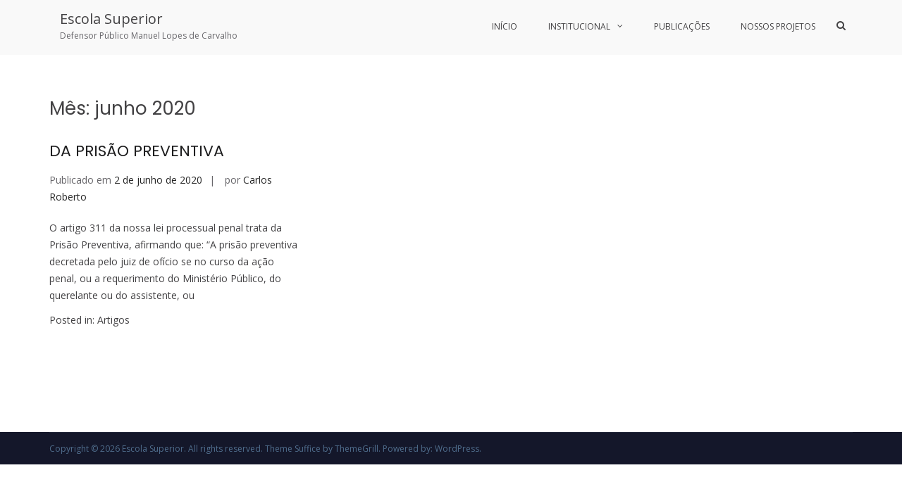

--- FILE ---
content_type: text/html; charset=UTF-8
request_url: https://escolasuperior.pb.def.br/2020/06/
body_size: 9980
content:
<!DOCTYPE html>
<html lang="pt-BR">
<head>
<meta charset="UTF-8">
<meta name="viewport" content="width=device-width, initial-scale=1">
<link rel="profile" href="http://gmpg.org/xfn/11">

<title>junho 2020 &#8211; Escola Superior</title>
<meta name='robots' content='max-image-preview:large' />
<link rel="manifest" href="https://escolasuperior.pb.def.br/pwa-manifest.json">
<link rel="apple-touch-screenshots-precomposed" sizes="512x512" href="https://escolasuperior.pb.def.br/wp-content/plugins/pwa-for-wp/images/logo-512x512.png">
<link rel="apple-touch-icon-precomposed" sizes="192x192" href="https://escolasuperior.pb.def.br/wp-content/uploads/2019/06/app-logo-esdpb.png">
<link rel='dns-prefetch' href='//fonts.googleapis.com' />
<link rel="alternate" type="application/rss+xml" title="Feed para Escola Superior &raquo;" href="https://escolasuperior.pb.def.br/feed/" />
<script type="text/javascript">
/* <![CDATA[ */
window._wpemojiSettings = {"baseUrl":"https:\/\/s.w.org\/images\/core\/emoji\/14.0.0\/72x72\/","ext":".png","svgUrl":"https:\/\/s.w.org\/images\/core\/emoji\/14.0.0\/svg\/","svgExt":".svg","source":{"concatemoji":"https:\/\/escolasuperior.pb.def.br\/wp-includes\/js\/wp-emoji-release.min.js?ver=6.4.2"}};
/*! This file is auto-generated */
!function(i,n){var o,s,e;function c(e){try{var t={supportTests:e,timestamp:(new Date).valueOf()};sessionStorage.setItem(o,JSON.stringify(t))}catch(e){}}function p(e,t,n){e.clearRect(0,0,e.canvas.width,e.canvas.height),e.fillText(t,0,0);var t=new Uint32Array(e.getImageData(0,0,e.canvas.width,e.canvas.height).data),r=(e.clearRect(0,0,e.canvas.width,e.canvas.height),e.fillText(n,0,0),new Uint32Array(e.getImageData(0,0,e.canvas.width,e.canvas.height).data));return t.every(function(e,t){return e===r[t]})}function u(e,t,n){switch(t){case"flag":return n(e,"\ud83c\udff3\ufe0f\u200d\u26a7\ufe0f","\ud83c\udff3\ufe0f\u200b\u26a7\ufe0f")?!1:!n(e,"\ud83c\uddfa\ud83c\uddf3","\ud83c\uddfa\u200b\ud83c\uddf3")&&!n(e,"\ud83c\udff4\udb40\udc67\udb40\udc62\udb40\udc65\udb40\udc6e\udb40\udc67\udb40\udc7f","\ud83c\udff4\u200b\udb40\udc67\u200b\udb40\udc62\u200b\udb40\udc65\u200b\udb40\udc6e\u200b\udb40\udc67\u200b\udb40\udc7f");case"emoji":return!n(e,"\ud83e\udef1\ud83c\udffb\u200d\ud83e\udef2\ud83c\udfff","\ud83e\udef1\ud83c\udffb\u200b\ud83e\udef2\ud83c\udfff")}return!1}function f(e,t,n){var r="undefined"!=typeof WorkerGlobalScope&&self instanceof WorkerGlobalScope?new OffscreenCanvas(300,150):i.createElement("canvas"),a=r.getContext("2d",{willReadFrequently:!0}),o=(a.textBaseline="top",a.font="600 32px Arial",{});return e.forEach(function(e){o[e]=t(a,e,n)}),o}function t(e){var t=i.createElement("script");t.src=e,t.defer=!0,i.head.appendChild(t)}"undefined"!=typeof Promise&&(o="wpEmojiSettingsSupports",s=["flag","emoji"],n.supports={everything:!0,everythingExceptFlag:!0},e=new Promise(function(e){i.addEventListener("DOMContentLoaded",e,{once:!0})}),new Promise(function(t){var n=function(){try{var e=JSON.parse(sessionStorage.getItem(o));if("object"==typeof e&&"number"==typeof e.timestamp&&(new Date).valueOf()<e.timestamp+604800&&"object"==typeof e.supportTests)return e.supportTests}catch(e){}return null}();if(!n){if("undefined"!=typeof Worker&&"undefined"!=typeof OffscreenCanvas&&"undefined"!=typeof URL&&URL.createObjectURL&&"undefined"!=typeof Blob)try{var e="postMessage("+f.toString()+"("+[JSON.stringify(s),u.toString(),p.toString()].join(",")+"));",r=new Blob([e],{type:"text/javascript"}),a=new Worker(URL.createObjectURL(r),{name:"wpTestEmojiSupports"});return void(a.onmessage=function(e){c(n=e.data),a.terminate(),t(n)})}catch(e){}c(n=f(s,u,p))}t(n)}).then(function(e){for(var t in e)n.supports[t]=e[t],n.supports.everything=n.supports.everything&&n.supports[t],"flag"!==t&&(n.supports.everythingExceptFlag=n.supports.everythingExceptFlag&&n.supports[t]);n.supports.everythingExceptFlag=n.supports.everythingExceptFlag&&!n.supports.flag,n.DOMReady=!1,n.readyCallback=function(){n.DOMReady=!0}}).then(function(){return e}).then(function(){var e;n.supports.everything||(n.readyCallback(),(e=n.source||{}).concatemoji?t(e.concatemoji):e.wpemoji&&e.twemoji&&(t(e.twemoji),t(e.wpemoji)))}))}((window,document),window._wpemojiSettings);
/* ]]> */
</script>
<style id='wp-emoji-styles-inline-css' type='text/css'>

	img.wp-smiley, img.emoji {
		display: inline !important;
		border: none !important;
		box-shadow: none !important;
		height: 1em !important;
		width: 1em !important;
		margin: 0 0.07em !important;
		vertical-align: -0.1em !important;
		background: none !important;
		padding: 0 !important;
	}
</style>
<link rel='stylesheet' id='wp-block-library-css' href='https://escolasuperior.pb.def.br/wp-includes/css/dist/block-library/style.min.css?ver=6.4.2' type='text/css' media='all' />
<style id='wp-block-library-theme-inline-css' type='text/css'>
.wp-block-audio figcaption{color:#555;font-size:13px;text-align:center}.is-dark-theme .wp-block-audio figcaption{color:hsla(0,0%,100%,.65)}.wp-block-audio{margin:0 0 1em}.wp-block-code{border:1px solid #ccc;border-radius:4px;font-family:Menlo,Consolas,monaco,monospace;padding:.8em 1em}.wp-block-embed figcaption{color:#555;font-size:13px;text-align:center}.is-dark-theme .wp-block-embed figcaption{color:hsla(0,0%,100%,.65)}.wp-block-embed{margin:0 0 1em}.blocks-gallery-caption{color:#555;font-size:13px;text-align:center}.is-dark-theme .blocks-gallery-caption{color:hsla(0,0%,100%,.65)}.wp-block-image figcaption{color:#555;font-size:13px;text-align:center}.is-dark-theme .wp-block-image figcaption{color:hsla(0,0%,100%,.65)}.wp-block-image{margin:0 0 1em}.wp-block-pullquote{border-bottom:4px solid;border-top:4px solid;color:currentColor;margin-bottom:1.75em}.wp-block-pullquote cite,.wp-block-pullquote footer,.wp-block-pullquote__citation{color:currentColor;font-size:.8125em;font-style:normal;text-transform:uppercase}.wp-block-quote{border-left:.25em solid;margin:0 0 1.75em;padding-left:1em}.wp-block-quote cite,.wp-block-quote footer{color:currentColor;font-size:.8125em;font-style:normal;position:relative}.wp-block-quote.has-text-align-right{border-left:none;border-right:.25em solid;padding-left:0;padding-right:1em}.wp-block-quote.has-text-align-center{border:none;padding-left:0}.wp-block-quote.is-large,.wp-block-quote.is-style-large,.wp-block-quote.is-style-plain{border:none}.wp-block-search .wp-block-search__label{font-weight:700}.wp-block-search__button{border:1px solid #ccc;padding:.375em .625em}:where(.wp-block-group.has-background){padding:1.25em 2.375em}.wp-block-separator.has-css-opacity{opacity:.4}.wp-block-separator{border:none;border-bottom:2px solid;margin-left:auto;margin-right:auto}.wp-block-separator.has-alpha-channel-opacity{opacity:1}.wp-block-separator:not(.is-style-wide):not(.is-style-dots){width:100px}.wp-block-separator.has-background:not(.is-style-dots){border-bottom:none;height:1px}.wp-block-separator.has-background:not(.is-style-wide):not(.is-style-dots){height:2px}.wp-block-table{margin:0 0 1em}.wp-block-table td,.wp-block-table th{word-break:normal}.wp-block-table figcaption{color:#555;font-size:13px;text-align:center}.is-dark-theme .wp-block-table figcaption{color:hsla(0,0%,100%,.65)}.wp-block-video figcaption{color:#555;font-size:13px;text-align:center}.is-dark-theme .wp-block-video figcaption{color:hsla(0,0%,100%,.65)}.wp-block-video{margin:0 0 1em}.wp-block-template-part.has-background{margin-bottom:0;margin-top:0;padding:1.25em 2.375em}
</style>
<style id='classic-theme-styles-inline-css' type='text/css'>
/*! This file is auto-generated */
.wp-block-button__link{color:#fff;background-color:#32373c;border-radius:9999px;box-shadow:none;text-decoration:none;padding:calc(.667em + 2px) calc(1.333em + 2px);font-size:1.125em}.wp-block-file__button{background:#32373c;color:#fff;text-decoration:none}
</style>
<style id='global-styles-inline-css' type='text/css'>
body{--wp--preset--color--black: #000000;--wp--preset--color--cyan-bluish-gray: #abb8c3;--wp--preset--color--white: #ffffff;--wp--preset--color--pale-pink: #f78da7;--wp--preset--color--vivid-red: #cf2e2e;--wp--preset--color--luminous-vivid-orange: #ff6900;--wp--preset--color--luminous-vivid-amber: #fcb900;--wp--preset--color--light-green-cyan: #7bdcb5;--wp--preset--color--vivid-green-cyan: #00d084;--wp--preset--color--pale-cyan-blue: #8ed1fc;--wp--preset--color--vivid-cyan-blue: #0693e3;--wp--preset--color--vivid-purple: #9b51e0;--wp--preset--gradient--vivid-cyan-blue-to-vivid-purple: linear-gradient(135deg,rgba(6,147,227,1) 0%,rgb(155,81,224) 100%);--wp--preset--gradient--light-green-cyan-to-vivid-green-cyan: linear-gradient(135deg,rgb(122,220,180) 0%,rgb(0,208,130) 100%);--wp--preset--gradient--luminous-vivid-amber-to-luminous-vivid-orange: linear-gradient(135deg,rgba(252,185,0,1) 0%,rgba(255,105,0,1) 100%);--wp--preset--gradient--luminous-vivid-orange-to-vivid-red: linear-gradient(135deg,rgba(255,105,0,1) 0%,rgb(207,46,46) 100%);--wp--preset--gradient--very-light-gray-to-cyan-bluish-gray: linear-gradient(135deg,rgb(238,238,238) 0%,rgb(169,184,195) 100%);--wp--preset--gradient--cool-to-warm-spectrum: linear-gradient(135deg,rgb(74,234,220) 0%,rgb(151,120,209) 20%,rgb(207,42,186) 40%,rgb(238,44,130) 60%,rgb(251,105,98) 80%,rgb(254,248,76) 100%);--wp--preset--gradient--blush-light-purple: linear-gradient(135deg,rgb(255,206,236) 0%,rgb(152,150,240) 100%);--wp--preset--gradient--blush-bordeaux: linear-gradient(135deg,rgb(254,205,165) 0%,rgb(254,45,45) 50%,rgb(107,0,62) 100%);--wp--preset--gradient--luminous-dusk: linear-gradient(135deg,rgb(255,203,112) 0%,rgb(199,81,192) 50%,rgb(65,88,208) 100%);--wp--preset--gradient--pale-ocean: linear-gradient(135deg,rgb(255,245,203) 0%,rgb(182,227,212) 50%,rgb(51,167,181) 100%);--wp--preset--gradient--electric-grass: linear-gradient(135deg,rgb(202,248,128) 0%,rgb(113,206,126) 100%);--wp--preset--gradient--midnight: linear-gradient(135deg,rgb(2,3,129) 0%,rgb(40,116,252) 100%);--wp--preset--font-size--small: 13px;--wp--preset--font-size--medium: 20px;--wp--preset--font-size--large: 36px;--wp--preset--font-size--x-large: 42px;--wp--preset--spacing--20: 0.44rem;--wp--preset--spacing--30: 0.67rem;--wp--preset--spacing--40: 1rem;--wp--preset--spacing--50: 1.5rem;--wp--preset--spacing--60: 2.25rem;--wp--preset--spacing--70: 3.38rem;--wp--preset--spacing--80: 5.06rem;--wp--preset--shadow--natural: 6px 6px 9px rgba(0, 0, 0, 0.2);--wp--preset--shadow--deep: 12px 12px 50px rgba(0, 0, 0, 0.4);--wp--preset--shadow--sharp: 6px 6px 0px rgba(0, 0, 0, 0.2);--wp--preset--shadow--outlined: 6px 6px 0px -3px rgba(255, 255, 255, 1), 6px 6px rgba(0, 0, 0, 1);--wp--preset--shadow--crisp: 6px 6px 0px rgba(0, 0, 0, 1);}:where(.is-layout-flex){gap: 0.5em;}:where(.is-layout-grid){gap: 0.5em;}body .is-layout-flow > .alignleft{float: left;margin-inline-start: 0;margin-inline-end: 2em;}body .is-layout-flow > .alignright{float: right;margin-inline-start: 2em;margin-inline-end: 0;}body .is-layout-flow > .aligncenter{margin-left: auto !important;margin-right: auto !important;}body .is-layout-constrained > .alignleft{float: left;margin-inline-start: 0;margin-inline-end: 2em;}body .is-layout-constrained > .alignright{float: right;margin-inline-start: 2em;margin-inline-end: 0;}body .is-layout-constrained > .aligncenter{margin-left: auto !important;margin-right: auto !important;}body .is-layout-constrained > :where(:not(.alignleft):not(.alignright):not(.alignfull)){max-width: var(--wp--style--global--content-size);margin-left: auto !important;margin-right: auto !important;}body .is-layout-constrained > .alignwide{max-width: var(--wp--style--global--wide-size);}body .is-layout-flex{display: flex;}body .is-layout-flex{flex-wrap: wrap;align-items: center;}body .is-layout-flex > *{margin: 0;}body .is-layout-grid{display: grid;}body .is-layout-grid > *{margin: 0;}:where(.wp-block-columns.is-layout-flex){gap: 2em;}:where(.wp-block-columns.is-layout-grid){gap: 2em;}:where(.wp-block-post-template.is-layout-flex){gap: 1.25em;}:where(.wp-block-post-template.is-layout-grid){gap: 1.25em;}.has-black-color{color: var(--wp--preset--color--black) !important;}.has-cyan-bluish-gray-color{color: var(--wp--preset--color--cyan-bluish-gray) !important;}.has-white-color{color: var(--wp--preset--color--white) !important;}.has-pale-pink-color{color: var(--wp--preset--color--pale-pink) !important;}.has-vivid-red-color{color: var(--wp--preset--color--vivid-red) !important;}.has-luminous-vivid-orange-color{color: var(--wp--preset--color--luminous-vivid-orange) !important;}.has-luminous-vivid-amber-color{color: var(--wp--preset--color--luminous-vivid-amber) !important;}.has-light-green-cyan-color{color: var(--wp--preset--color--light-green-cyan) !important;}.has-vivid-green-cyan-color{color: var(--wp--preset--color--vivid-green-cyan) !important;}.has-pale-cyan-blue-color{color: var(--wp--preset--color--pale-cyan-blue) !important;}.has-vivid-cyan-blue-color{color: var(--wp--preset--color--vivid-cyan-blue) !important;}.has-vivid-purple-color{color: var(--wp--preset--color--vivid-purple) !important;}.has-black-background-color{background-color: var(--wp--preset--color--black) !important;}.has-cyan-bluish-gray-background-color{background-color: var(--wp--preset--color--cyan-bluish-gray) !important;}.has-white-background-color{background-color: var(--wp--preset--color--white) !important;}.has-pale-pink-background-color{background-color: var(--wp--preset--color--pale-pink) !important;}.has-vivid-red-background-color{background-color: var(--wp--preset--color--vivid-red) !important;}.has-luminous-vivid-orange-background-color{background-color: var(--wp--preset--color--luminous-vivid-orange) !important;}.has-luminous-vivid-amber-background-color{background-color: var(--wp--preset--color--luminous-vivid-amber) !important;}.has-light-green-cyan-background-color{background-color: var(--wp--preset--color--light-green-cyan) !important;}.has-vivid-green-cyan-background-color{background-color: var(--wp--preset--color--vivid-green-cyan) !important;}.has-pale-cyan-blue-background-color{background-color: var(--wp--preset--color--pale-cyan-blue) !important;}.has-vivid-cyan-blue-background-color{background-color: var(--wp--preset--color--vivid-cyan-blue) !important;}.has-vivid-purple-background-color{background-color: var(--wp--preset--color--vivid-purple) !important;}.has-black-border-color{border-color: var(--wp--preset--color--black) !important;}.has-cyan-bluish-gray-border-color{border-color: var(--wp--preset--color--cyan-bluish-gray) !important;}.has-white-border-color{border-color: var(--wp--preset--color--white) !important;}.has-pale-pink-border-color{border-color: var(--wp--preset--color--pale-pink) !important;}.has-vivid-red-border-color{border-color: var(--wp--preset--color--vivid-red) !important;}.has-luminous-vivid-orange-border-color{border-color: var(--wp--preset--color--luminous-vivid-orange) !important;}.has-luminous-vivid-amber-border-color{border-color: var(--wp--preset--color--luminous-vivid-amber) !important;}.has-light-green-cyan-border-color{border-color: var(--wp--preset--color--light-green-cyan) !important;}.has-vivid-green-cyan-border-color{border-color: var(--wp--preset--color--vivid-green-cyan) !important;}.has-pale-cyan-blue-border-color{border-color: var(--wp--preset--color--pale-cyan-blue) !important;}.has-vivid-cyan-blue-border-color{border-color: var(--wp--preset--color--vivid-cyan-blue) !important;}.has-vivid-purple-border-color{border-color: var(--wp--preset--color--vivid-purple) !important;}.has-vivid-cyan-blue-to-vivid-purple-gradient-background{background: var(--wp--preset--gradient--vivid-cyan-blue-to-vivid-purple) !important;}.has-light-green-cyan-to-vivid-green-cyan-gradient-background{background: var(--wp--preset--gradient--light-green-cyan-to-vivid-green-cyan) !important;}.has-luminous-vivid-amber-to-luminous-vivid-orange-gradient-background{background: var(--wp--preset--gradient--luminous-vivid-amber-to-luminous-vivid-orange) !important;}.has-luminous-vivid-orange-to-vivid-red-gradient-background{background: var(--wp--preset--gradient--luminous-vivid-orange-to-vivid-red) !important;}.has-very-light-gray-to-cyan-bluish-gray-gradient-background{background: var(--wp--preset--gradient--very-light-gray-to-cyan-bluish-gray) !important;}.has-cool-to-warm-spectrum-gradient-background{background: var(--wp--preset--gradient--cool-to-warm-spectrum) !important;}.has-blush-light-purple-gradient-background{background: var(--wp--preset--gradient--blush-light-purple) !important;}.has-blush-bordeaux-gradient-background{background: var(--wp--preset--gradient--blush-bordeaux) !important;}.has-luminous-dusk-gradient-background{background: var(--wp--preset--gradient--luminous-dusk) !important;}.has-pale-ocean-gradient-background{background: var(--wp--preset--gradient--pale-ocean) !important;}.has-electric-grass-gradient-background{background: var(--wp--preset--gradient--electric-grass) !important;}.has-midnight-gradient-background{background: var(--wp--preset--gradient--midnight) !important;}.has-small-font-size{font-size: var(--wp--preset--font-size--small) !important;}.has-medium-font-size{font-size: var(--wp--preset--font-size--medium) !important;}.has-large-font-size{font-size: var(--wp--preset--font-size--large) !important;}.has-x-large-font-size{font-size: var(--wp--preset--font-size--x-large) !important;}
.wp-block-navigation a:where(:not(.wp-element-button)){color: inherit;}
:where(.wp-block-post-template.is-layout-flex){gap: 1.25em;}:where(.wp-block-post-template.is-layout-grid){gap: 1.25em;}
:where(.wp-block-columns.is-layout-flex){gap: 2em;}:where(.wp-block-columns.is-layout-grid){gap: 2em;}
.wp-block-pullquote{font-size: 1.5em;line-height: 1.6;}
</style>
<link rel='stylesheet' id='constructor-siteorigin-css' href='https://escolasuperior.pb.def.br/wp-content/plugins/constructor-for-siteorigin/public/css/constructor-siteorigin-public.css?ver=1.0.0' type='text/css' media='all' />
<link rel='stylesheet' id='slick-css' href='https://escolasuperior.pb.def.br/wp-content/plugins/widget-post-slider/assets/css/slick.css?ver=all' type='text/css' media='all' />
<link rel='stylesheet' id='font-awesome-css-css' href='https://escolasuperior.pb.def.br/wp-content/plugins/widget-post-slider/assets/css/font-awesome.min.css?ver=all' type='text/css' media='all' />
<link rel='stylesheet' id='widget-post-slider-style-css' href='https://escolasuperior.pb.def.br/wp-content/plugins/widget-post-slider/assets/css/style.css?ver=all' type='text/css' media='all' />
<link rel='stylesheet' id='parent-style-css' href='https://escolasuperior.pb.def.br/wp-content/themes/suffice/style.css?ver=6.4.2' type='text/css' media='all' />
<link rel='stylesheet' id='suffice-fonts-css' href='https://fonts.googleapis.com/css?family=Open+Sans%3A400%2C400i%2C700%2C700i%7CPoppins%3A400%2C500%2C600%2C700&#038;subset=latin%2Clatin-ext&#038;display=swap' type='text/css' media='all' />
<link rel='stylesheet' id='font-awesome-css' href='https://escolasuperior.pb.def.br/wp-content/plugins/codelights-shortcodes-and-widgets/vendor/font-awesome/font-awesome.min.css?ver=4.5.0' type='text/css' media='all' />
<link rel='stylesheet' id='swiper-css' href='https://escolasuperior.pb.def.br/wp-content/themes/suffice/assets/css/swiper.min.css?ver=3.4.0' type='text/css' media='all' />
<link rel='stylesheet' id='perfect-scrollbar-css' href='https://escolasuperior.pb.def.br/wp-content/themes/suffice/assets/css/perfect-scrollbar.min.css?ver=0.6.16' type='text/css' media='all' />
<link rel='stylesheet' id='suffice-style-css' href='https://escolasuperior.pb.def.br/wp-content/themes/sufficechildtheme/style.css?ver=6.4.2' type='text/css' media='all' />
<style id='suffice-style-inline-css' type='text/css'>

			a,
			.site-branding .site-title a:hover,
			.header-top .social-menu li a:hover,
			.navigation-default .menu-primary ul li:hover > a,
			.navigation-default .primary-menu ul li:hover > a,
			.breadcrumbs .breadcrumbs-trail li a:hover,
			.woocommerce-breadcrumb a:hover,
			.widget ul li a:hover,
			.widget.widget_recent_comments .recentcomments .comment-author-link a:hover,
			.navigation-default .menu-primary > ul > li.current-menu-item > a,
			.navigation-default .menu-primary ul li:hover > a,
			.hentry .entry-title a:hover,
			.social-menu li a:hover,
			.related-post-container .related-post-item .related-title a:hover,
			#comments .comment-list .comment-meta .comment-author .fn a:hover,
			#comments .comment-list .comment-meta .comment-metadata .edit-link a,
			#comments .comment-list .reply .comment-reply-link:hover,
			.hentry .entry-meta .posted-on a:hover,
			.hentry .entry-meta .byline a:hover,
			.search-form-container.search-form-style-halfscreen .search-form .search-field,
			.search-form-container.search-form-style-fullscreen .search-form .search-field,
			.entry-meta span a:hover,
			.post-style-list .entry-meta span,
			.post-style-list .entry-meta span a,
			.hentry .entry-meta > span a:hover,
			.hentry .entry-content .read-more:hover,
			.mini-cart-sidebar ul.cart_list li .quantity .amount,
			.widget.widget_calendar tfoot a
			 {
				color: #424143;
			}
		
			.post-style-list .entry-meta > span a:hover,
			.mini-cart-sidebar ul.cart_list li > a:hover {
				color: #555457;
			}
		
			.widget.widget_search input[type='submit']:hover,
			.widget.widget_search .search-submit:hover,
			.widget.widget_product_search input[type='submit']:hover,
			.widget.widget_product_search .search-submit:hover,
			.search-form .search-submit,
			.navigation-default .menu-primary > ul > li > a::before,
			.navigation-default .primary-menu > ul > li > a::before,
			.navigation.posts-navigation .nav-links .nav-previous a:hover,
			.navigation.posts-navigation .nav-links .nav-next a:hover,
			.navigation.post-navigation .nav-links .nav-previous a:hover,
			.navigation.post-navigation .nav-links .nav-next a:hover,
			#comments .comment-form .form-submit .submit,
			.woocommerce ul.products li.product .add_to_cart_button:hover,
			.woocommerce-page ul.products li.product .add_to_cart_button:hover,
			.woocommerce div.product form.cart .button,
			.woocommerce-page div.product form.cart .button,
			.woocommerce .related h2::after,
			.woocommerce .upsells h2::after,
			.woocommerce .cross-sells h2::after,
			.woocommerce-page .related h2::after,
			.woocommerce-page .upsells h2::after,
			.woocommerce-page .cross-sells h2::after,
			.search-form-container.search-form-style-fullscreen .search-form .search-submit,
			.search-form-container.search-form-style-halfscreen .search-form .search-submit,
			#bbpress-forums #bbp-search-form #bbp_search_submit,
			.slider.slider-controls-flat .swiper-button-prev,
			.slider.slider-controls-flat .swiper-button-next,
			.slider.slider-controls-rounded .swiper-button-prev,
			.slider.slider-controls-rounded .swiper-button-next,
			.slider .swiper-pagination-bullet-active,
			.portfolio-navigation .navigation-portfolio li.active a,
			.portfolio-navigation .navigation-portfolio li:hover a,
			.header-action-container .navigation-header-action > li.header-action-item-cart
			.header-action-badge,
			.header-action-container .navigation-header-action > li.header-action-item-wishlist
			.header-action-badge,
			.woocommerce #respond input#submit,
			.woocommerce a.button,
			.woocommerce button.button,
			.woocommerce input.button,
			.woocommerce-page #respond input#submit,
			.woocommerce-page a.button,
			.woocommerce-page button.button,
			.woocommerce-page input.button,
			.woocommerce ul.products li.product span.onsale,
			.woocommerce-page ul.products li.product span.onsale,
			.woocommerce span.onsale,
			.woocommerce-page span.onsale,
			.mini-cart-sidebar .buttons .checkout,
			.widget.widget_calendar tbody a,
			.woocommerce #respond input#submit.alt, .woocommerce a.button.alt,
			.woocommerce button.button.alt, .woocommerce input.button.alt,
			.woocommerce-page #respond input#submit.alt,
			.woocommerce-page a.button.alt,
			.woocommerce-page button.button.alt,
			.woocommerce-page input.button.alt,
			.header-action-container .navigation-header-action > li.header-action-item-cart .header-action-badge,
			.header-action-container .navigation-header-action > li.header-action-item-wishlist .header-action-badge,
			input[type='submit'],
			.wp-custom-header .wp-custom-header-video-button,
			.icon-box-bordered:hover,
			.icon-box-small .icon-box-icon,
			.icon-box-small .icon-box-description .icon-box-readmore {
				background-color: #424143;
			}
		
			.search-form .search-submit:hover,
			.woocommerce div.product form.cart .button:hover,
			.woocommerce-page div.product form.cart .button:hover,
			#bbpress-forums #bbp-search-form #bbp_search_submit:hover,
			#comments .comment-form .form-submit .submit:hover,
			.woocommerce #respond input#submit:hover,
			.woocommerce a.button:hover,
			.woocommerce button.button:hover,
			.woocommerce input.button:hover,
			.woocommerce-page #respond input#submit:hover,
			.woocommerce-page a.button:hover,
			.woocommerce-page button.button:hover,
			.woocommerce-page input.button:hover,
			.woocommerce ul.products li.product .added_to_cart:hover,
			.woocommerce-page ul.products li.product .added_to_cart:hover,
			.mini-cart-sidebar .buttons .checkout:hover,
			.woocommerce #respond input#submit.alt:hover, .woocommerce a.button.alt:hover,
			.woocommerce button.button.alt:hover, .woocommerce input.button.alt:hover,
			.woocommerce-page #respond input#submit.alt:hover,
			.woocommerce-page a.button.alt:hover, .woocommerce-page button.button.alt:hover,
			.woocommerce-page input.button.alt:hover,
			.related-post-container .recent-button-prev:hover,
			.related-post-container .recent-button-next:hover,
			.icon-box-small .icon-box-description .icon-box-readmore:hover {
				background-color: #484749;
			}
		
			.widget.widget_search .search-field:focus,
			.widget.widget_product_search .search-field:focus,
			.search-form .search-field:focus,
			.navigation.posts-navigation .nav-links .nav-previous a:hover,
			.navigation.posts-navigation .nav-links .nav-next a:hover,
			.navigation.post-navigation .nav-links .nav-previous a:hover,
			.navigation.post-navigation .nav-links .nav-next a:hover,
			#comments .comment-form textarea:focus,
			#comments .comment-form input[type='text']:focus,
			#comments .comment-form input[type='email']:focus,
			#comments .comment-form input[type='url']:focus,
			.header-action-search-form,
			.search-form-container.search-form-style-halfscreen .search-form .search-field,
			.search-form-container.search-form-style-fullscreen .search-form .search-field,
			#bbpress-forums #bbp-search-form #bbp_search:focus,
			.hentry .entry-content .read-more:hover,
			.icon-box-bordered:hover {
				border-color: #424143;
			}
		
			.widget.widget--ribbon .widget-title::before,
			.navigation-default .menu-primary > ul > li .sub-menu,
			.navigation-default .menu-primary > ul > li .mega-menu,
			.widget.widget_calendar caption::before {
				border-top-color: #424143;
			}
		
</style>
<link rel='stylesheet' id='pwaforwp-style-css' href='https://escolasuperior.pb.def.br/wp-content/plugins/pwa-for-wp/assets/css/pwaforwp-main.min.css?ver=1.7.64' type='text/css' media='all' />
<script type="text/javascript" src="https://escolasuperior.pb.def.br/wp-includes/js/jquery/jquery.min.js?ver=3.7.1" id="jquery-core-js"></script>
<script type="text/javascript" src="https://escolasuperior.pb.def.br/wp-includes/js/jquery/jquery-migrate.min.js?ver=3.4.1" id="jquery-migrate-js"></script>
<script type="text/javascript" src="https://escolasuperior.pb.def.br/wp-content/plugins/constructor-for-siteorigin/public/js/constructor-siteorigin-public.js?ver=1.0.0" id="constructor-siteorigin-js"></script>
<script type="text/javascript" src="https://escolasuperior.pb.def.br/wp-content/plugins/flowpaper-lite-pdf-flipbook/assets/lity/lity.min.js" id="lity-js-js"></script>
<link rel="https://api.w.org/" href="https://escolasuperior.pb.def.br/wp-json/" /><link rel="EditURI" type="application/rsd+xml" title="RSD" href="https://escolasuperior.pb.def.br/xmlrpc.php?rsd" />
<meta name="generator" content="WordPress 6.4.2" />
	<link rel="preconnect" href="https://fonts.googleapis.com">
	<link rel="preconnect" href="https://fonts.gstatic.com">
	<link href='https://fonts.googleapis.com/css2?display=swap&family=Roboto:wght@300;500' rel='stylesheet'><meta name="generator" content="Site Kit by Google 1.115.0" /><meta name="google-site-verification" content="HOrRGtfad9_PUKu03K6eWW2jdUSCx1CPNEErK4QKwhY"><meta name="pwaforwp" content="wordpress-plugin"/>
        <meta name="theme-color" content="#429742">
        <meta name="apple-mobile-web-app-title" content="ESDPPB">
        <meta name="application-name" content="ESDPPB">
        <meta name="apple-mobile-web-app-capable" content="yes">
        <meta name="apple-mobile-web-app-status-bar-style" content="default">
        <meta name="mobile-web-app-capable" content="yes">
        <meta name="apple-touch-fullscreen" content="yes">
<link rel="apple-touch-icon" sizes="192x192" href="https://escolasuperior.pb.def.br/wp-content/uploads/2019/06/app-logo-esdpb.png">
<link rel="apple-touch-icon" sizes="512x512" href="https://escolasuperior.pb.def.br/wp-content/uploads/2018/03/logo-esdpb.png">
<style id="kirki-inline-styles"></style>	<style id="egf-frontend-styles" type="text/css">
		.inicio-titulo {color: #ffffff;font-family: 'Roboto', sans-serif;font-size: 85px;font-style: normal;font-weight: 500;letter-spacing: 6px;line-height: 0.8;margin-top: 183px;text-decoration: none;text-transform: uppercase;} .inicio-sub {color: #ffffff;font-family: 'Roboto', sans-serif;font-size: 35px;font-style: normal;font-weight: 300;letter-spacing: 6px;line-height: 0.8;text-transform: uppercase;} p {} h1 {} h2 {} h3 {} h4 {} h5 {} h6 {} 	</style>
	</head>

<body class="archive date wp-embed-responsive group-blog hfeed archive-style-grid full-width wide">



<div id="page" class="site">
	<a class="skip-link screen-reader-text" href="#content">Skip to content</a>

	
	<header id="masthead" class="site-header logo-left-menu-right header-sticky header-sticky-desktop header-sticky-style-full-slide" role="banner">
		<div class="header-outer-wrapper">
			<div class="header-inner-wrapper">
				
				<div class="header-bottom">
					<div class="container">
						<div class="header-bottom-left-section">
							<div class="site-identity-container">
	
		<div class="site-branding">
					<p class="site-title"><a href="https://escolasuperior.pb.def.br/" rel="home">Escola Superior</a></p>
					<p class="site-description">Defensor Público Manuel Lopes de Carvalho</p>
			</div><!-- .site-branding -->
</div> <!-- .logo -->
													</div>

						<div class="header-bottom-right-section">
							
<nav id="site-navigation" class="main-navigation navigation-default menu-has-submenu-shadow menu-has-submenu-devider menu-has-submenu-indicator" role="navigation">
	<header class="nav-header">
		<h3 class="nav-title">Escola Superior</h3>
		<a href="#" class="nav-close">close</a>
	</header>

	<div class="menu-primary"><ul id="menu-menu-principal" class="primary-menu"><li id="menu-item-31" class="menu-item menu-item-type-post_type menu-item-object-page menu-item-home menu-item-31"><a href="https://escolasuperior.pb.def.br/">Início</a></li>
<li id="menu-item-675" class="menu-item menu-item-type-custom menu-item-object-custom menu-item-has-children menu-item-675"><a href="#">Institucional</a>
<ul class="sub-menu">
	<li id="menu-item-372" class="menu-item menu-item-type-post_type menu-item-object-page menu-item-372"><a href="https://escolasuperior.pb.def.br/nossa-historia/">Nossa História</a></li>
	<li id="menu-item-398" class="menu-item menu-item-type-post_type menu-item-object-page menu-item-398"><a href="https://escolasuperior.pb.def.br/nossos-membros/">Nossos Membros</a></li>
	<li id="menu-item-674" class="menu-item menu-item-type-post_type menu-item-object-page menu-item-674"><a href="https://escolasuperior.pb.def.br/resolucoes/">Resoluções</a></li>
</ul>
</li>
<li id="menu-item-553" class="menu-item menu-item-type-post_type menu-item-object-page menu-item-553"><a href="https://escolasuperior.pb.def.br/publicacoes/">Publicações</a></li>
<li id="menu-item-384" class="menu-item menu-item-type-post_type menu-item-object-page menu-item-384"><a href="https://escolasuperior.pb.def.br/nossos-projetos/">Nossos Projetos</a></li>
</ul></div></nav><!-- #site-navigation -->

<div class="header-action-container">
	
			<ul class="navigation-header-action">
							<li class="header-action-item-search search-form-style-dropdown">
					<span class="screen-reader-text">Show Search Form</span>
					<i class="fa fa-search"></i>
					<div class="header-action-search-form">
						<form role="search" method="get" class="search-form" action="https://escolasuperior.pb.def.br/">
				<label>
					<span class="screen-reader-text">Pesquisar por:</span>
					<input type="search" class="search-field" placeholder="Pesquisar &hellip;" value="" name="s" />
				</label>
				<input type="submit" class="search-submit" value="Pesquisar" />
			</form>					</div>
				</li>
			
					</ul>
		
<div class="navigation-togglers-wrapper">
	<button class="menu-toggle menu-toggle-mobile" aria-controls="primary-menu" aria-expanded="false"><span class="screen-reader-text">Primary Menu for Mobile</span> <i class="fa fa-bars"></i></button>
	<button class="menu-toggle menu-toggle-desktop menu-toggle-navigation-default" aria-controls="primary-menu" aria-expanded="false"><span class="screen-reader-text">Primary Menu for Desktop</span> <i class="fa"></i></button>
</div> <!-- .navigation-togglers-wrapper -->
</div> <!-- .header-action-container -->
						</div>
					</div> <!-- .container -->
				</div> <!-- .header-bottom -->
			</div>  <!-- .header-inner-wrapper -->
		</div> <!-- .header-outer-wrapper -->

			</header><!-- #masthead -->

		<div id="heading">
			</div>

	<div id="content" class="site-content">
		<div class="container">

	
	<div id="primary" class="content-area">
		<main id="main" class="site-main" role="main">

			
									<header class="page-header">
						<h1 class="page-title">Mês: <span>junho 2020</span></h1>					</header><!-- .page-header -->
				
			<div class="row">
<article id="post-809" class="post-809 post type-post status-publish format-standard hentry category-artigos post-style-grid col-md-4">

	
	<header class="entry-header">
		

<h2 class="entry-title"><a href="https://escolasuperior.pb.def.br/2020/06/02/da-prisao-preventiva/" rel="bookmark">DA PRISÃO PREVENTIVA</a></h2>			<div class="entry-meta">
				<span class="posted-on">Publicado em <a href="https://escolasuperior.pb.def.br/2020/06/02/da-prisao-preventiva/" rel="bookmark"><time class="entry-date published updated" datetime="2020-06-02T17:11:31-03:00">2 de junho de 2020</time></a></span><span class="byline"> por <span class="author vcard"><a class="url fn n" href="https://escolasuperior.pb.def.br/author/carlos-roberto/">Carlos Roberto</a></span></span>			</div><!-- .entry-meta -->
		
	</header><!-- .entry-header -->

	<div class="entry-content">
		<p>O artigo 311 da nossa lei processual penal trata da Prisão Preventiva, afirmando que: “A prisão preventiva decretada pelo juiz de ofício se no curso da ação penal, ou a requerimento do Ministério Público, do querelante ou do assistente, ou</p>
	</div><!-- .entry-content -->

	<footer class="entry-footer">
		<span class="cat-links">Posted in: <a href="https://escolasuperior.pb.def.br/category/artigos/" rel="category tag">Artigos</a></span>	</footer><!-- .entry-footer -->

	
</article><!-- #post-## -->
</div> <!-- .row -->
		</main><!-- #main -->
	</div><!-- #primary -->

	
	
		</div><!-- #content -->
	</div> <!-- .container -->

	
	<footer id="colophon" class="site-footer" role="contentinfo">
		<div class="footer-top">
			<div class="container">
							</div> <!-- end container -->
		</div> <!-- end footer-top -->

		<div class="footer-bottom">
			<div class="container">
				<div class="footer-bottom-container">
					<div class="site-info">
						<div class="copyright">Copyright &copy; 2026 <a href="https://escolasuperior.pb.def.br/" title="Escola Superior" ><span>Escola Superior</span></a>. All rights reserved. Theme <a href="https://themegrill.com/themes/suffice" target="_blank" title="Suffice" rel="nofollow"><span>Suffice</span></a> by ThemeGrill. Powered by: <a href="https://wordpress.org" target="_blank" title="WordPress" rel="nofollow"><span>WordPress</span></a>.</div>					</div><!-- .site-info -->

					
	<div class="footer-navigation">
			</div> <!-- .footer-navigation -->
				</div> <!-- .footer-bottom-container -->
			</div> <!-- .container -->
		</div> <!-- .footer -->
	</footer><!-- #colophon -->

	
</div><!-- #page -->
<div class="suffice-body-dimmer">
</div>

<nav id="mobile-navigation" class="mobile-navigation" role="navigation">
	<header class="nav-header">
		<h3 class="nav-title">Escola Superior</h3>
		<a href="#" class="nav-close">close</a>
	</header>

	<div class="menu-primary"><ul id="menu-menu-principal-1" class="primary-menu"><li class="menu-item menu-item-type-post_type menu-item-object-page menu-item-home menu-item-31"><a href="https://escolasuperior.pb.def.br/">Início</a></li>
<li class="menu-item menu-item-type-custom menu-item-object-custom menu-item-has-children menu-item-675"><a href="#">Institucional</a>
<ul class="sub-menu">
	<li class="menu-item menu-item-type-post_type menu-item-object-page menu-item-372"><a href="https://escolasuperior.pb.def.br/nossa-historia/">Nossa História</a></li>
	<li class="menu-item menu-item-type-post_type menu-item-object-page menu-item-398"><a href="https://escolasuperior.pb.def.br/nossos-membros/">Nossos Membros</a></li>
	<li class="menu-item menu-item-type-post_type menu-item-object-page menu-item-674"><a href="https://escolasuperior.pb.def.br/resolucoes/">Resoluções</a></li>
</ul>
</li>
<li class="menu-item menu-item-type-post_type menu-item-object-page menu-item-553"><a href="https://escolasuperior.pb.def.br/publicacoes/">Publicações</a></li>
<li class="menu-item menu-item-type-post_type menu-item-object-page menu-item-384"><a href="https://escolasuperior.pb.def.br/nossos-projetos/">Nossos Projetos</a></li>
</ul></div></nav><!-- #site-navigation -->

<div id="pwaforwp_loading_div" style=""></div><div class="pwaforwp-loading-wrapper"><div id="pwaforwp_loading_icon"  style="border-top-color: #3498db"></div></div><script type="text/javascript" src="https://escolasuperior.pb.def.br/wp-content/plugins/widget-post-slider/assets/js/slick.min.js?ver=1.6.0" id="slick-min-js-js"></script>
<script type="text/javascript" src="https://escolasuperior.pb.def.br/wp-content/themes/suffice/assets/js/skip-link-focus-fix.js?ver=20151215" id="suffice-skip-link-focus-fix-js"></script>
<script type="text/javascript" src="https://escolasuperior.pb.def.br/wp-content/themes/suffice/assets/js/swiper.jquery.min.js?ver=3.4.0" id="swiper-js"></script>
<script type="text/javascript" src="https://escolasuperior.pb.def.br/wp-content/themes/suffice/assets/js/jquery.waypoints.min.js?ver=4.0.1" id="waypoints-js"></script>
<script type="text/javascript" src="https://escolasuperior.pb.def.br/wp-content/themes/suffice/assets/js/jquery.visible.min.js?ver=1.0.0" id="visible-js"></script>
<script type="text/javascript" src="https://escolasuperior.pb.def.br/wp-content/themes/suffice/assets/js/headroom.min.js?ver=0.9" id="headroom-js"></script>
<script type="text/javascript" src="https://escolasuperior.pb.def.br/wp-content/themes/suffice/assets/js/jQuery.headroom.min.js?ver=0.9" id="headroom-jquery-js"></script>
<script type="text/javascript" src="https://escolasuperior.pb.def.br/wp-content/themes/suffice/assets/js/perfect-scrollbar.jquery.min.js?ver=0.6.16" id="perfect-scrollbar-js"></script>
<script type="text/javascript" src="https://escolasuperior.pb.def.br/wp-content/themes/suffice/assets/js/isotope.pkgd.min.js?ver=3.0.2" id="isotope-js"></script>
<script type="text/javascript" src="https://escolasuperior.pb.def.br/wp-content/themes/suffice/assets/js/countUp.min.js?ver=1.8.3" id="countup-js"></script>
<script type="text/javascript" src="https://escolasuperior.pb.def.br/wp-content/themes/suffice/assets/js/smooth-scroll.min.js?ver=10.2.1" id="smooth-scroll-js"></script>
<script type="text/javascript" src="https://escolasuperior.pb.def.br/wp-content/themes/suffice/assets/js/gumshoe.min.js?ver=3.3.3" id="gumshoe-js"></script>
<script type="text/javascript" src="https://escolasuperior.pb.def.br/wp-content/themes/suffice/assets/js/suffice-custom.min.js?ver=1.0" id="suffice-custom-js"></script>
<script type="text/javascript" id="pwaforwp-js-js-extra">
/* <![CDATA[ */
var pwaforwp_js_obj = {"ajax_url":"https:\/\/escolasuperior.pb.def.br\/wp-admin\/admin-ajax.php","pwa_ms_prefix":"","pwa_home_url":"https:\/\/escolasuperior.pb.def.br\/","loader_desktop":"1","loader_mobile":"1","loader_admin":"0","user_admin":"","loader_only_pwa":"0","reset_cookies":"0"};
/* ]]> */
</script>
<script type="text/javascript" src="https://escolasuperior.pb.def.br/wp-content/plugins/pwa-for-wp/assets/js/pwaforwp.min.js?ver=1.7.64" id="pwaforwp-js-js"></script>
<script type="text/javascript" src="https://escolasuperior.pb.def.br/wp-content/plugins/pwa-for-wp/assets/js/pwaforwp-video.js?ver=1.7.64" id="pwaforwp-video-js-js"></script>
<script type="text/javascript" src="https://escolasuperior.pb.def.br/wp-content/plugins/pwa-for-wp/assets/js/pwaforwp-download.js?ver=1.7.64" id="pwaforwp-download-js-js"></script>
<script type="text/javascript" src="https://escolasuperior.pb.def.br/pwa-register-sw.js?ver=1.7.64" id="pwa-main-script-js"></script>

</body>
</html>


--- FILE ---
content_type: text/css
request_url: https://escolasuperior.pb.def.br/wp-content/themes/sufficechildtheme/style.css?ver=6.4.2
body_size: 545
content:
/* 
Theme Name:		 Suffice child theme
Theme URI:		 http://www.websitebundles.com/
Description:	 Theme by Site <a href=\"http://childthemegenerator.com/\">http://childthemegenerator.com/</a>
Author:			 WebsiteBundles
Author URI:		 http://childthemegenerator.com/
Template:		 suffice
Version:		 1.0.0
Text Domain:	 Suffice-child
-------------------------------------------------------------- */ 

/* =Theme customization starts here
------------------------------------------------------- */


.button-custom {
  display: inline-block;
  padding: .75rem 1.25rem;
  border-radius: 10rem;
  color: #fff;
  text-transform: uppercase;
  font-size: 1rem;
  letter-spacing: .15rem;
  transition: all .3s;
  position: relative;
  overflow: hidden;
  z-index: 1;
  &:after {
    content: '';
    position: absolute;
    bottom: 0;
    left: 0;
    width: 100%;
    height: 100%;
    background-color: #296544;
    border-radius: 10rem;
    z-index: -2;
  }
  &:before {
    content: '';
    position: absolute;
    bottom: 0;
    left: 0;
    width: 0%;
    height: 100%;
    background-color:#1c7242;
    transition: all .3s;
    border-radius: 10rem;
    z-index: -1;
  }
  &:hover {
    color: #fff;
	   background-color:#1c7242;
    &:before {
      width: 100%;
    }

  }
}